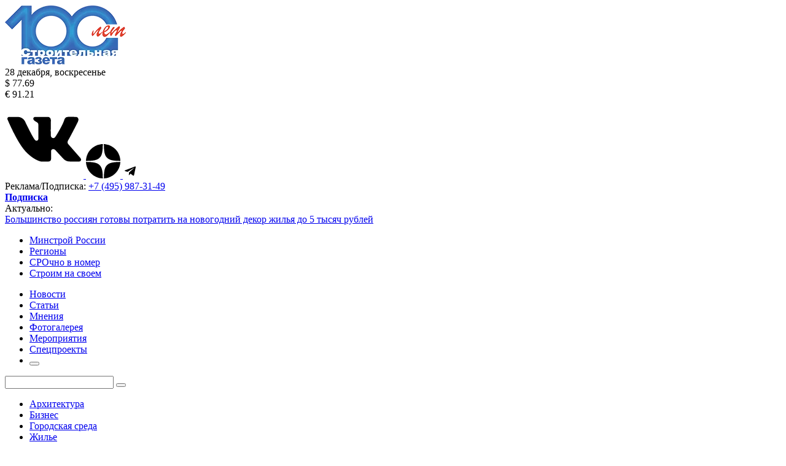

--- FILE ---
content_type: text/html; charset=UTF-8
request_url: https://stroygaz.ru/news/projection/eksperty-nazvali-samye-ekologichnye-rayony-moskvy/
body_size: 21099
content:
<!DOCTYPE html>
<html prefix="og: http://ogp.me/ns#" xmlns="http://www.w3.org/1999/xhtml" xml:lang="ru" lang="ru" class="  ">
	<head><link rel="canonical" href="https://stroygaz.ru/news/projection/eksperty-nazvali-samye-ekologichnye-rayony-moskvy/" />
		<title>Составлен экорейтинг районов Москвы - Строительная газета</title>

		<meta name="viewport" content="width=device-width, initial-scale=1.0"/>
		<meta name='yandex-verification' content='79f19849854f0dbc' />
		<!--script(src='https://maps.googleapis.com/maps/api/js?v=3.exp&signed_in=true')-->
		<meta http-equiv="Content-Type" content="text/html; charset=UTF-8" />
<meta name="robots" content="index, follow" />
<meta name="keywords" content="экология, EcoStandard group, экологический рейтинг Москвы, Сергей Сысоев" />
<meta name="description" content="Самыми благоприятными с точки зрения экологической обстановки признаны семь районов Москвы, все они расположены в ТиНАО. Об этом «Стройгазете» сообщили в компании EcoStandard group, эксперты которой составили экологический рейтинг районов Москвы за 2023 год." />
<script data-skip-moving="true">(function(w, d, n) {var cl = "bx-core";var ht = d.documentElement;var htc = ht ? ht.className : undefined;if (htc === undefined || htc.indexOf(cl) !== -1){return;}var ua = n.userAgent;if (/(iPad;)|(iPhone;)/i.test(ua)){cl += " bx-ios";}else if (/Windows/i.test(ua)){cl += ' bx-win';}else if (/Macintosh/i.test(ua)){cl += " bx-mac";}else if (/Linux/i.test(ua) && !/Android/i.test(ua)){cl += " bx-linux";}else if (/Android/i.test(ua)){cl += " bx-android";}cl += (/(ipad|iphone|android|mobile|touch)/i.test(ua) ? " bx-touch" : " bx-no-touch");cl += w.devicePixelRatio && w.devicePixelRatio >= 2? " bx-retina": " bx-no-retina";if (/AppleWebKit/.test(ua)){cl += " bx-chrome";}else if (/Opera/.test(ua)){cl += " bx-opera";}else if (/Firefox/.test(ua)){cl += " bx-firefox";}ht.className = htc ? htc + " " + cl : cl;})(window, document, navigator);</script>

<link href="/bitrix/js/ui/bootstrap4/css/bootstrap.min.css?1632851751146519"  rel="stylesheet" />
<link href="/bitrix/js/ui/design-tokens/dist/ui.design-tokens.min.css?174168876023463"  rel="stylesheet" />
<link href="/bitrix/js/socialservices/css/ss_admin.min.css?1632849960330"  rel="stylesheet" />
<link href="/bitrix/cache/css/s1/stroygaz/page_21d20e3a6ae8911a7af1ec43f3a31e86/page_21d20e3a6ae8911a7af1ec43f3a31e86_v1.css?1741689490515"  rel="stylesheet" />
<link href="/bitrix/cache/css/s1/stroygaz/template_9bb42f828f43644556df37c383e80d14/template_9bb42f828f43644556df37c383e80d14_v1.css?1758876777130075"  data-template-style="true" rel="stylesheet" />
<link href="/bitrix/panel/main/popup.min.css?167213357020774"  data-template-style="true"  rel="stylesheet" />




<link rel="shortcut icon" href="/favicon.ico" type="image/x-icon" />
<script data-skip-moving="true" src="/local/templates/stroygaz/js/speed.min.js?=1737356973"></script>
<link rel="preload" href="https://fonts.googleapis.com/css?family=Roboto:ital,wght@0,100;0,300;0,400;0,500;0,700;0,900;1,100;1,300;1,400;1,500;1,700;1,900&display=swap&display=swap" as="style" crossorigin>
<link rel="stylesheet" href="https://fonts.googleapis.com/css?family=Roboto:ital,wght@0,100;0,300;0,400;0,500;0,700;0,900;1,100;1,300;1,400;1,500;1,700;1,900&display=swap&display=swap" crossorigin>
<meta property="og:description" content="Самыми благоприятными с точки зрения экологической обстановки признаны семь районов Москвы, все они расположены в ТиНАО. Об этом «Стройгазете» сообщили в компании EcoStandard group, эксперты которой составили экологический рейтинг районов Москвы за 2023 год." />
<meta property="og:image" content="https://stroygaz.ru:443/upload/dev2fun.imagecompress/webp/iblock/08a/jg07g920uccbhktrc3ldfujk5ut9mxug.webp" />
<link rel="image_src" href="https://stroygaz.ru:443/upload/dev2fun.imagecompress/webp/iblock/08a/jg07g920uccbhktrc3ldfujk5ut9mxug.webp"  />
<meta property="og:title" content="Составлен экорейтинг районов Москвы - Строительная газета" />
<meta property="og:type" content="website" />
<meta property="og:url" content="https://stroygaz.ru:443/news/projection/eksperty-nazvali-samye-ekologichnye-rayony-moskvy/" />

			</head>
	
	<body >
		                                		<!--[if lte IE 8]>
		<div class="browser-error">
			<span>Сайт stroygaz.ru не поддерживает Internet Explorer версии 8 и ниже.</span><br>
			Установите современный браузер <a href="http://www.firefox.com">Firefox</a>, <a href="http://www.google.com/chrome/">Chrome</a>, <a href="http://www.opera.com">Opera</a> или <a href="http://www.microsoft.com/windows/internet-explorer/">Internet Explorer</a>.
		</div>
		<![endif]-->
		<div class="wrapper">
			<!--.rect_1024-->
			<div class="container-xl">
				<div class="header">


					<div class="adds_banner main_banner">
											</div>
					<header class="content_container right_col_mod mb_30 header_mod">
						<div class="column center_column"><a href="#" class="gl_link mob_menu menuBtn"></a>
							<div class="clearfix">
								<div class="logo_holder">
                                                                        <a  href="/"  class="logo">
                                        <img src="/upload/uf/e61/oekrgwiovsiba5ajvv6147lsauedss2g.webp" data-src="/upload/uf/e61/oekrgwiovsiba5ajvv6147lsauedss2g.webp" alt="Строительная газета" title="Строительная газета"/>
                                    </a>
                                </div>
								<div class="fr calendar_info">
									<div class="menu_item text_right ">
										<div class="mb ml_10 exchange_date">28 декабря, воскресенье</div>
<div class="ex_block">
    <div class="mb ml_10"><span>$ 77.69</span><span
            class="ex_ ex_icon"></span></div>
    <div class="mb ml_10"><span>&euro; 91.21</span><span
            class="ex_ ex_icon"></span>
    </div>
</div>
									</div>

									<div class="menu_item text_right  share_holder">
    <div class="soc d-flex justify-content-end align-items-center">
        

                            <a href="https://vk.com/stroygaz" target="_blank">
                    <i class="svg inline  svg-inline-vk" aria-hidden="true" title="Вконтакте"><?xml version="1.0" ?><svg height="128"  version="1.1" viewBox="0 0 33.866666 33.866668" width="128" xmlns="http://www.w3.org/2000/svg" xmlns:cc="http://creativecommons.org/ns#" xmlns:dc="http://purl.org/dc/elements/1.1/" xmlns:inkscape="http://www.inkscape.org/namespaces/inkscape" xmlns:rdf="http://www.w3.org/1999/02/22-rdf-syntax-ns#" xmlns:sodipodi="http://sodipodi.sourceforge.net/DTD/sodipodi-0.dtd" xmlns:svg="http://www.w3.org/2000/svg" xmlns:xlink="http://www.w3.org/1999/xlink"><defs id="defs2"><linearGradient id="linearGradient2202"><stop id="stop2198" offset="0" style="stop-color:#f6f600;stop-opacity:1;"/><stop id="stop2200" offset="1" style="stop-color:#f69134;stop-opacity:1"/></linearGradient><linearGradient gradientTransform="matrix(0.39352029,0,0,0.39352035,-185.27183,93.82285)" gradientUnits="userSpaceOnUse" id="linearGradient3363" x1="12.262755" x2="12.262755" xlink:href="#linearGradient2202" y1="9.0164375" y2="14.680936"/><clipPath clipPathUnits="userSpaceOnUse" id="clipPath3457"><rect height="58.93293" id="rect3459" rx="2.6458333" ry="2.6458333" style="fill:#1a1a1a;stroke-width:0.264583;stroke-linecap:square;stroke-dasharray:0.264583, 1.05833;paint-order:fill markers stroke" width="61.739258" x="-262.11121" y="114.49826"/></clipPath><clipPath clipPathUnits="userSpaceOnUse" id="clipPath3791"><ellipse cx="-93.170158" cy="29.747097" id="ellipse3793" rx="45.275459" ry="42.469128" style="fill:#f979e8;fill-opacity:1;stroke:#000080;stroke-width:2.64583;stroke-linecap:round;stroke-linejoin:round;stroke-miterlimit:4;stroke-dasharray:none;stroke-dashoffset:0;paint-order:fill markers stroke"/></clipPath><clipPath clipPathUnits="userSpaceOnUse" id="clipPath71886"><rect height="171.67012" id="rect71888" rx="2.3812499" ry="2.3812499" style="fill:none;stroke:#1e9a4a;stroke-width:0.264583;stroke-linecap:round;stroke-linejoin:round;stroke-miterlimit:4;stroke-dasharray:0.264583, 1.05833;stroke-dashoffset:0;stroke-opacity:1;paint-order:fill markers stroke" width="182.57619" x="-482.60001" y="-9.5249996"/></clipPath><clipPath clipPathUnits="userSpaceOnUse" id="clipPath71892"><rect height="131.23334" id="rect71894" rx="2.3812499" ry="2.3812499" style="fill:none;stroke:#1e9a4a;stroke-width:0.264583;stroke-linecap:round;stroke-linejoin:round;stroke-miterlimit:4;stroke-dasharray:0.264583, 1.05833;stroke-dashoffset:0;stroke-opacity:1;paint-order:fill markers stroke" width="184.14999" x="-225.425" y="-33.866665"/></clipPath><clipPath clipPathUnits="userSpaceOnUse" id="clipPath73580"><rect height="93.170158" id="rect73582" rx="2.3812499" ry="2.3812499" style="fill:none;stroke:#007cdc;stroke-width:0.264999;stroke-linecap:square;stroke-dasharray:0.264999, 1.06;paint-order:fill markers stroke" width="142.18739" x="-186.71449" y="28.063299"/></clipPath></defs><g id="layer1"><path d="m 27.497664,7.3000558 c -0.86566,0 -1.594217,0.1742093 -1.950494,1.410702 -0.475037,1.6486572 -2.545461,5.2743062 -3.719085,7.0906222 -0.835447,1.292957 -1.942804,0.393466 -2.0093,-0.160674 -0.16766,-1.397167 0,-6.7343448 0,-6.7343448 0,-1.0511046 -0.650541,-1.5927703 -1.369224,-1.5927703 h -5.369599 c -0.879848,0 -1.322489,1.0689312 -0.06069,1.8494998 1.094172,0.676869 1.388435,0.7179473 1.388435,1.6713603 v 6.036514 c 0,0.515999 -0.777587,1.095598 -1.42511,0.433121 -0.968894,-0.991267 -4.3032765,-8.006518 -4.3032765,-8.006518 0,0 -0.8799312,-1.9839771 -3.2265815,-1.9839771 H 1.777756 c -0.406285,0 -0.95474787,0.5270552 -0.6186834,1.1823525 0,0 3.9993892,9.6596626 7.6599661,13.6276166 3.6605773,3.967954 6.7064013,4.442992 6.7064013,4.442992 h 3.231499 c 0,0 1.131705,0.02794 1.131705,-1.131706 V 22.12356 c -0.04935,-0.789774 1.014274,-1.386964 1.939441,-0.383347 l 3.409527,3.698563 c 0.841878,0.883963 1.820108,1.127776 2.760275,1.127776 h 4.041385 c 0.622323,0 1.242213,-0.796777 0.234463,-1.804529 l -4.901,-5.600457 c 0,0 -0.782414,-0.698583 -0.111774,-1.76043 0.670639,-1.061847 4.05841,-7.6564744 4.22607,-8.103568 0.451826,-0.9488064 0.138655,-1.9839771 -0.985439,-1.9839771 0,0 -2.860266,-0.013536 -3.003928,-0.013535 z"  style="fill:#000000;fill-opacity:1;stroke:none;stroke-width:0.223898;stroke-linecap:square;stroke-dasharray:0.223898, 0.89559500000000003;paint-order:fill markers stroke"/></g></svg></i>                </a>
        

                            <a href="https://zen.yandex.ru/id/6193c6830ab4a43920ce542a" target="_blank">
                    <i class="svg inline  svg-inline-zen" aria-hidden="true" title="Яндекс Дзен"><svg width="56" height="56" viewBox="0 0 56 56" fill="none" xmlns="http://www.w3.org/2000/svg"><path d="M0 28C0 12.536 12.536 0 28 0C43.464 0 56 12.536 56 28C56 43.464 43.464 56 28 56C12.536 56 0 43.464 0 28Z" fill="black"/><path fill-rule="evenodd" clip-rule="evenodd" d="M27.4334 0C27.3011 11.5194 26.5478 17.9662 22.257 22.257C17.9662 26.5478 11.5194 27.3011 0 27.4334V29.1051C11.5194 29.2373 17.9662 29.9906 22.257 34.2814C26.4805 38.5049 27.2766 44.8173 27.4267 56H29.1118C29.2618 44.8173 30.0579 38.5049 34.2814 34.2814C38.5049 30.0579 44.8173 29.2618 56 29.1118V27.4266C44.8173 27.2766 38.5049 26.4805 34.2814 22.257C29.9906 17.9662 29.2373 11.5194 29.1051 0H27.4334Z" fill="white"/></svg>
</i>                </a>
        

                            <a href="https://t.me/stroygazeta" target="_blank">
 					<i class="svg inline  svg-inline-telegram" aria-hidden="true" title="Телеграм"><?xml version="1.0" encoding="UTF-8"?><!DOCTYPE svg PUBLIC "-//W3C//DTD SVG 1.1//EN" "http://www.w3.org/Graphics/SVG/1.1/DTD/svg11.dtd"><svg xmlns="http://www.w3.org/2000/svg" xmlns:xlink="http://www.w3.org/1999/xlink" version="1.1"  width="24" height="24" viewBox="0 0 24 24"><path d="M9.78,18.65L10.06,14.42L17.74,7.5C18.08,7.19 17.67,7.04 17.22,7.31L7.74,13.3L3.64,12C2.76,11.75 2.75,11.14 3.84,10.7L19.81,4.54C20.54,4.21 21.24,4.72 20.96,5.84L18.24,18.65C18.05,19.56 17.5,19.78 16.74,19.36L12.6,16.3L10.61,18.23C10.38,18.46 10.19,18.65 9.78,18.65Z" /></svg></i>                </a>
        
    </div>
                                    </div>
																		<div class="menu_item text_right  dt_only">
										Реклама/Подписка:
										<a class="phone" href="tel:+7(495)987-31-49">+7 (495) 987-31-49</a>
									</div>
									<div class="menu_item text_right  dt_hidden last_mod mob_subscribe_block"><a
											href="#"
											class="gl_link subscribe_link subscribeBtn"><b>Подписка</b></a>
									</div>
								</div>
							</div>
							                            <div class="actual_block dt_only cb d-flex">
 	<span class="actual_label">Актуально:</span>
					<div class="gl_link  color_blue js-line"  id="bx_651765591_141265">
												<a href="/news/dwelling/bolshinstvo-rossiyan-gotovy-potratit-na-novogodniy-dekor-zhilya-do-5-tysyach-rubley/">Большинство россиян готовы потратить на новогодний декор жилья до 5 тысяч рублей</a>
		</div>
					<div class="gl_link  color_blue js-line" style="display: none;" id="bx_651765591_141264">
												<a href="/news/infrastructure/v-peterburge-otkryto-dve-stantsii-novoy-linii-metropolitena/">В Петербурге открыто две станции новой линии метрополитена</a>
		</div>
					<div class="gl_link  color_blue js-line" style="display: none;" id="bx_651765591_141262">
												<a href="/news/infrastructure/pravitelstvo-profinansiruet-sozdanie-universitetskikh-kampusov-v-ryade-regionov/">Правительство профинансирует создание университетских кампусов в ряде регионов</a>
		</div>
					<div class="gl_link  color_blue js-line" style="display: none;" id="bx_651765591_141260">
												<a href="/news/commercial/rynok-skladskoy-nedvizhimosti-stolknulsya-s-rekordnym-obemom-stroitelstva/">Рынок складской недвижимости столкнулся с рекордным объемом строительства</a>
		</div>
					<div class="gl_link  color_blue js-line" style="display: none;" id="bx_651765591_141256">
												<a href="/news/infrastructure/moskva-obnovila-bolee-1-8-tysyach-kilometrov-gazoprovodov-za-15-let/">Москва обновила более 1,8 тысяч километров газопроводов за 15 лет</a>
		</div>
					<div class="gl_link  color_blue js-line" style="display: none;" id="bx_651765591_141255">
												<a href="/news/biznes/rossiyskiy-developer-sokhranil-dokhod-na-proshlogodnem-urovne/">Российский девелопер сохранил доход на прошлогоднем уровне</a>
		</div>
					<div class="gl_link  color_blue js-line" style="display: none;" id="bx_651765591_141254">
												<a href="/news/projection/v-rossii-sozdali-ploshchadki-dlya-novogodnikh-meropriyatiy-/">В России создали площадки для новогодних мероприятий </a>
		</div>
					<div class="gl_link  color_blue js-line" style="display: none;" id="bx_651765591_141251">
												<a href="/news/dwelling/rossiyane-stali-zaranee-zabotitsya-ob-uteplenii-zhilya/">Россияне стали заранее заботиться об утеплении жилья</a>
		</div>
	</div>
						</div>
<div class="column aside_right">
	<ul class="top_menu">
					<li class="menu_item "><a
					href="/minstroy/" class="gl_link">Минстрой России</a></li>
					<li class="menu_item "><a
					href="/regions/" class="gl_link">Регионы</a></li>
					<li class="menu_item "><a
					href="/SROchno-v-nomer/" class="gl_link">СРОчно в номер</a></li>
					<li class="menu_item "><a
					href="/publication/stroim-na-svoem/" class="gl_link">Строим на своем</a></li>
			</ul>
</div>
					</header>
					<div class="content_container mb_33 main_menu_holder subscribe_mod">
	<nav class="column center_column">
		<ul class="main_menu">
						<li class="main_m_item item drop_d_mod active">
				<a href="/news/" class="gl_link"><span class="mb">Новости</span></a>
			</li>
						<li class="main_m_item item drop_d_mod ">
				<a href="/publication/" class="gl_link"><span class="mb">Статьи</span></a>
			</li>
						<li class="main_m_item item drop_d_mod ">
				<a href="/expert/" class="gl_link"><span class="mb">Мнения</span></a>
			</li>
						<li class="main_m_item item drop_d_mod ">
				<a href="/photo/" class="gl_link"><span class="mb">Фотогалерея</span></a>
			</li>
						<li class="main_m_item item drop_d_mod ">
				<a href="/calendar/" class="gl_link"><span class="mb">Мероприятия</span></a>
			</li>
						<li class="main_m_item item drop_d_mod ">
				<a href="/publication/longrid/" class="gl_link"><span class="mb">Спецпроекты</span></a>
			</li>
						<li class="main_m_item drop_d_mod search">
				<div class="search_block">
					<form action="/search/">
						<div class="input_wrapper">
							<input  name="q"
									class="input_v1 gl_input js-search_input"
									style="width: 0px; display: none;"
									placeholder="Поиск по сайту"
							/>
						</div>
						<button class="search_btn js-search_btn"></button>
					</form>
				</div>
			</li>
		</ul>
	</nav>
	<div class="column aside_right mob_only">
		<div class="search_block">
			<form action="/search/">
				<input class="input_v1 gl_input">
				<button class="search_btn"></button>
			</form>
		</div>
	</div>
	<div style="clear: both;"></div>
					</div>
				</div>

				                <main class="content_container row">
                    <aside class="col-lg-3 col-sm-6 sidebar-left order-lg-0 order-2">

                        <div class="menu_block">
                            <div class="slide-block">
	<ul class="top_menu nav_mod mb_30 mob_hidden">
		
			<li class="menu_item ">
				<a href="/news/architecture/" class="gl_link">Архитектура</a>
			</li>
			<li class="menu_item ">
				<a href="/news/biznes/" class="gl_link">Бизнес</a>
			</li>
			<li class="menu_item active">
				<a href="/news/projection/" class="gl_link">Городская среда</a>
			</li>
			<li class="menu_item ">
				<a href="/news/dwelling/" class="gl_link">Жилье</a>
			</li>
			<li class="menu_item ">
				<a href="/news/zkh/" class="gl_link">ЖКХ</a>
			</li>
			<li class="menu_item ">
				<a href="/news/infrastructure/" class="gl_link">Инфраструктура</a>
			</li>
			<li class="menu_item ">
				<a href="/news/hypothec/" class="gl_link">Ипотека</a>
			</li>
			<li class="menu_item ">
				<a href="/news/kadry/" class="gl_link">Кадры</a>
			</li>
			<li class="menu_item ">
				<a href="/news/commercial/" class="gl_link">Коммерческая недвижимость</a>
			</li>
			<li class="menu_item ">
				<a href="/news/materials/" class="gl_link">Материалы / Техника</a>
			</li>
			<li class="menu_item ">
				<a href="/news/info-partners-news/" class="gl_link">Новости инфопартнеров</a>
			</li>
			<li class="menu_item ">
				<a href="/news/official/" class="gl_link">Официально</a>
			</li>
			<li class="menu_item ">
				<a href="/news/regulation/" class="gl_link">Регулирование</a>
			</li>
			<li class="menu_item ">
				<a href="/news/samoe-samoe/" class="gl_link">Самое-самое</a>
			</li>
			<li class="menu_item ">
				<a href="/news/srochno-v-nomer/" class="gl_link">СРОчно в номер</a>
			</li>
			<li class="menu_item ">
				<a href="/news/construction/" class="gl_link">Строительство</a>
			</li>
			<li class="menu_item ">
				<a href="/news/technologies/" class="gl_link">Технологии</a>
			</li>
	</ul>
                                                            </div>
                        </div>

                        <div class="news_block">
                            <div class="slide-block">
                                
                                <div class="slide-block__body">
                                    <div class="publication-anonsy-list mb-3">
					<article class="news_item" id="bx_1373509569_141265">
            
				<div class="news_date">
					
						<a class="gl_link  " href="/news/dwelling/">Жилье</a>
											<time  class="article_date">27.12.2025 17:37</time>



				</div>

															<h3 class="news-item-title"><a href="/news/dwelling/bolshinstvo-rossiyan-gotovy-potratit-na-novogodniy-dekor-zhilya-do-5-tysyach-rubley/" class="gl_link ">Большинство россиян готовы потратить на новогодний декор жилья до 5 тысяч рублей</a></h3>
              
				<div style="clear: both;"></div>

		</article>
					<article class="news_item" id="bx_1373509569_141264">
            
				<div class="news_date">
					
						<a class="gl_link  " href="/news/infrastructure/">Инфраструктура</a>
											<time  class="article_date">26.12.2025 20:18</time>



				</div>

															<h3 class="news-item-title"><a href="/news/infrastructure/v-peterburge-otkryto-dve-stantsii-novoy-linii-metropolitena/" class="gl_link ">В Петербурге открыто две станции новой линии метрополитена</a></h3>
              
				<div style="clear: both;"></div>

		</article>
					<article class="news_item" id="bx_1373509569_141262">
            
				<div class="news_date">
					
						<a class="gl_link  " href="/news/infrastructure/">Инфраструктура</a>
											<time  class="article_date">26.12.2025 17:03</time>



				</div>

															<h3 class="news-item-title"><a href="/news/infrastructure/pravitelstvo-profinansiruet-sozdanie-universitetskikh-kampusov-v-ryade-regionov/" class="gl_link ">Правительство профинансирует создание университетских кампусов в ряде регионов</a></h3>
              
				<div style="clear: both;"></div>

		</article>
					<article class="news_item" id="bx_1373509569_141263">
            
				<div class="news_date">
					
						<a class="gl_link  " href="/news/dwelling/">Жилье</a>
											<time  class="article_date">26.12.2025 15:59</time>



				</div>

															<h3 class="news-item-title"><a href="/news/dwelling/odnushki-i-dvushki-stali-samymi-populyarnymi-kvartirami-v-stolichnom-zhilom-rayone/" class="gl_link ">«Однушки» и «двушки» стали самыми популярными квартирами в столичном жилом районе</a></h3>
              
				<div style="clear: both;"></div>

		</article>
					<article class="news_item" id="bx_1373509569_141260">
            
				<div class="news_date">
					
						<a class="gl_link  " href="/news/commercial/">Коммерческая недвижимость</a>
											<time  class="article_date">26.12.2025 14:43</time>



				</div>

															<h3 class="news-item-title"><a href="/news/commercial/rynok-skladskoy-nedvizhimosti-stolknulsya-s-rekordnym-obemom-stroitelstva/" class="gl_link ">Рынок складской недвижимости столкнулся с рекордным объемом строительства</a></h3>
              
				<div style="clear: both;"></div>

		</article>
					<article class="news_item" id="bx_1373509569_141256">
            
				<div class="news_date">
					
						<a class="gl_link  " href="/news/infrastructure/">Инфраструктура</a>
											<time  class="article_date">26.12.2025 13:14</time>



				</div>

															<h3 class="news-item-title"><a href="/news/infrastructure/moskva-obnovila-bolee-1-8-tysyach-kilometrov-gazoprovodov-za-15-let/" class="gl_link ">Москва обновила более 1,8 тысяч километров газопроводов за 15 лет</a></h3>
              
				<div style="clear: both;"></div>

		</article>
					<article class="news_item" id="bx_1373509569_141255">
            
				<div class="news_date">
					
						<a class="gl_link  " href="/news/biznes/">Бизнес</a>
											<time  class="article_date">26.12.2025 12:02</time>



				</div>

															<h3 class="news-item-title"><a href="/news/biznes/rossiyskiy-developer-sokhranil-dokhod-na-proshlogodnem-urovne/" class="gl_link ">Российский девелопер сохранил доход на прошлогоднем уровне</a></h3>
              
				<div style="clear: both;"></div>

		</article>
					<article class="news_item" id="bx_1373509569_141254">
            
				<div class="news_date">
					
						<a class="gl_link  " href="/news/projection/">Городская среда</a>
											<time  class="article_date">26.12.2025 11:26</time>



				</div>

															<h3 class="news-item-title"><a href="/news/projection/v-rossii-sozdali-ploshchadki-dlya-novogodnikh-meropriyatiy-/" class="gl_link ">В России создали площадки для новогодних мероприятий </a></h3>
              
				<div style="clear: both;"></div>

		</article>

	<div class="text_right ">
		<a href="/news/" class="gl_link color_blue more_link"><span>Все новости</span></a>
	</div>
	</div>
                                </div>
                            </div>
                        </div>
                        <div class="banner_content_bottom_container adds_banner  mb_30 ">

                                                        

							                            
						</div>

                        <div id="comp_3cfb47770ef7bbfc58beaea6151c798b"><!--'start_frame_cache_vote705'-->
<div id="voting_current_1876_form"><div class="aside_box dashed_mod mb_30 dt_only voting-form-box">
<form action="/news/projection/eksperty-nazvali-samye-ekologichnye-rayony-moskvy/" method="post" class="vote-form"><input type="hidden" name="bxajaxid" id="bxajaxid_3cfb47770ef7bbfc58beaea6151c798b_8BACKi" value="3cfb47770ef7bbfc58beaea6151c798b" /><input type="hidden" name="AJAX_CALL" value="Y" />        <input type="hidden" name="vote" value="Y">
        <input type="hidden" name="PUBLIC_VOTE_ID" value="79">
        <input type="hidden" name="VOTE_ID" value="79">
        <input type="hidden" name="sessid" id="sessid" value="d8643e45959c5505333e207253d38549" />
        <ol class="vote-items-list vote-question-list">
                            <li class="vote-item-vote vote-item-vote-first vote-item-vote-last vote-item-vote-odd ">
                    <div class="aside_b_caption color_blue text_center mb_25">Опрос СГ</div>
                    <div class="vote-item-header mb-4">
                                                <div class="vote-item-title vote-item-question"><p>
	 Как решение Верховного Суда по «делу Долиной» отразится на сделках со «вторичкой»?
</p></div>
                        <div class="vote-clear-float"></div>
                    </div>
                    <ol class="vote-items-list vote-answers-list">
                                                    <li class="vote-item-vote mb-3 vote-item-vote-first vote-item-vote-odd ">
                                                                                                        <span class="vote-answer-item vote-answer-item-radio d-flex align-items-start">
						<input type="radio"  name="vote_radio_78" id="vote_radio_78_455" value="455"  />
							<label for="vote_radio_78_455">Покупатели будут легче выходить на сделку</label>
						</span>
                                                                    </li>
                                                    <li class="vote-item-vote mb-3 vote-item-vote-even ">
                                                                                                        <span class="vote-answer-item vote-answer-item-radio d-flex align-items-start">
						<input type="radio"  name="vote_radio_78" id="vote_radio_78_456" value="456"  />
							<label for="vote_radio_78_456">Мошеннических схем станет только больше</label>
						</span>
                                                                    </li>
                                                    <li class="vote-item-vote mb-3 vote-item-vote-odd ">
                                                                                                        <span class="vote-answer-item vote-answer-item-radio d-flex align-items-start">
						<input type="radio"  name="vote_radio_78" id="vote_radio_78_457" value="457"  />
							<label for="vote_radio_78_457">Покупатели будут тщательнее проверять продавцов</label>
						</span>
                                                                    </li>
                                                    <li class="vote-item-vote mb-3 vote-item-vote-even ">
                                                                                                        <span class="vote-answer-item vote-answer-item-radio d-flex align-items-start">
						<input type="radio"  name="vote_radio_78" id="vote_radio_78_458" value="458"  />
							<label for="vote_radio_78_458">«Страх сделки» у покупателей не исчезнет</label>
						</span>
                                                                    </li>
                                                    <li class="vote-item-vote mb-3 vote-item-vote-last vote-item-vote-odd ">
                                                                                                        <span class="vote-answer-item vote-answer-item-radio d-flex align-items-start">
						<input type="radio"  name="vote_radio_78" id="vote_radio_78_459" value="459"  />
							<label for="vote_radio_78_459">Никаких изменений не произойдет</label>
						</span>
                                                                    </li>
                                            </ol>
                </li>
                    </ol>
        
        <div class="vote-form-box-buttons vote-vote-footer d-flex justify-content-center align-items-center">
            <span class="vote-form-box-button vote-form-box-button-first"><input type="submit" name="vote" value="Голосовать" /></span>
                        <span class="vote-form-box-button vote-form-box-button-last">
                <a href="/news/projection/eksperty-nazvali-samye-ekologichnye-rayony-moskvy/?VOTE_ID=79&amp;view_result=Y" onclick="BX.ajax.insertToNode('/news/projection/eksperty-nazvali-samye-ekologichnye-rayony-moskvy/?VOTE_ID=79&amp;view_result=Y&amp;bxajaxid=3cfb47770ef7bbfc58beaea6151c798b', 'comp_3cfb47770ef7bbfc58beaea6151c798b'); return false;"  name="show_result" >Результат</a>
            </span>
        </div>
        <div class="vote-form-box-archive">
            <a href="/voting-archive/" rel="nofollow">Архив опросов</a>
        </div>
    </form>
</div>
</div><!--'end_frame_cache_vote705'--></div>                        <span class="adds_banner  mb_30 ">
													</span>
                        <span class="adds_banner  mb_30 ">
													</span>
                        <span class="adds_banner mb_30 mob_only">
													</span>
                                                
    <div class="banner_content-list">
		<div class="banner_content-list-block">
															<div class="banner_content-item" id="bx_565502798_140990">
													<a href="https://cre-awards.ru/?erid=2SDnjdDUWx7" class="banner_content-item-click-140990 viewed" target="_blank">
																								<img src="/upload/dev2fun.imagecompress/webp/iblock/d47/dxwltsb23dq6qq14mis4wqftiv6n84hc.webp"
									alt="CRE 2026, ООО «ХЕА КОММУНИКЕЙШН», ИНН 7726431962, erid 2SDnjdDUWx7"
									title="CRE 2026, ООО «ХЕА КОММУНИКЕЙШН», ИНН 7726431962, erid 2SDnjdDUWx7"/>
															</a>
				</div>
            
									</div>
        <div class="banner_content-list-reg">Реклама</div>
    </div>


                    </aside>
                    <div class="container col-lg-6 order-lg-1 order-0">
                                                    <link href="/bitrix/css/main/font-awesome.css?163284796528777" rel="stylesheet" />
<div class="bx-breadcrumb mb-3" itemscope itemtype="http://schema.org/BreadcrumbList">
			<div class="bx-breadcrumb-item" id="bx_breadcrumb_0" itemprop="itemListElement" itemscope itemtype="http://schema.org/ListItem">
				<a class="bx-breadcrumb-item-link" href="/" title="Главная" itemprop="item">
					<span class="bx-breadcrumb-item-text" itemprop="name">Главная</span>
				</a>
				<meta itemprop="position" content="1" />
			</div><i class="bx-breadcrumb-item-angle fa fa-angle-right"></i>
			<div class="bx-breadcrumb-item" id="bx_breadcrumb_1" itemprop="itemListElement" itemscope itemtype="http://schema.org/ListItem">
				<a class="bx-breadcrumb-item-link" href="/news/" title="Новости" itemprop="item">
					<span class="bx-breadcrumb-item-text" itemprop="name">Новости</span>
				</a>
				<meta itemprop="position" content="2" />
			</div><i class="bx-breadcrumb-item-angle fa fa-angle-right"></i>
			<div class="bx-breadcrumb-item" id="bx_breadcrumb_2" itemprop="itemListElement" itemscope itemtype="http://schema.org/ListItem">
				<a class="bx-breadcrumb-item-link" href="/news/projection/" title="Городская среда" itemprop="item">
					<span class="bx-breadcrumb-item-text" itemprop="name">Городская среда</span>
				</a>
				<meta itemprop="position" content="3" />
			</div><i class="bx-breadcrumb-item-angle fa fa-angle-right"></i>
			<div class="bx-breadcrumb-item">
				<span class="bx-breadcrumb-item-text">Составлен экорейтинг районов Москвы</span>
			</div></div>
                                                            <!--title_content-->
                                <h1 class="page_title mb_10">Составлен экорейтинг районов Москвы</h1>
                                <!--end-title_content-->



<article class="article_v1 news-detail mb_25">
    <header class="news-detail-header">
                    <div class="article_caption no_border mb_5">
				<time class="news-date-time"  class="article_date">11 декабря 2023 14:02</time>
            </div>
                    </header>

	        <picture class="img_w mb_5">
            <img data-src="/upload/dev2fun.imagecompress/webp/iblock/08a/jg07g920uccbhktrc3ldfujk5ut9mxug.webp" src="/upload/dev2fun.imagecompress/webp/iblock/08a/jg07g920uccbhktrc3ldfujk5ut9mxug.webp" alt="Составлен экорейтинг районов Москвы" title="Составлен экорейтинг районов Москвы"  width="822"
            height="720"/>
                    </picture>
    
	        <div class="news-detail-text"><b>Самыми благоприятными с точки зрения экологической обстановки признаны семь районов Москвы, все они расположены в ТиНАО. Об этом «Стройгазете» сообщили в компании EcoStandard group, эксперты которой составили экологический рейтинг районов Москвы за 2023 год.</b><br>
 <br>
 Согласно результатам исследования, наилучшая экологическая обстановка зафиксирована в поселках Вороновское; Киевский; Кленовское; Роговское; Новофедоровское; Первомайское; Михайлово-Ярцевское. Наименее экологичными районами стали Бутырский (СВАО); Западное Дегунино (САО); Капотня (ЮВАО); Нижегородский (ЮВАО); Соколиная Гора (ВАО).<br>
 <br>
 «Экорейтинг позволит горожанам узнать об экологической ситуации в своем районе и будет особенно полезен при выборе места проживания - покупки недвижимости или длительной аренды», - указал руководитель отдела экологической экспертизы EcoStandard group Сергей Сысоев. <br>
 <br>
 Он отметил, что впервые рейтинг был представлен в июле 2020 года. С тех пор ряд показателей претерпел существенные изменения и возникла необходимость актуализации.&nbsp;«Наши специалисты обновили данные по численности населения, площади «зеленых» зон и НВОС в каждом районе. Воздействие промышленных объектов теперь определяется с учетом их категории и площадью СЗЗ. Обновленная методика принимает во внимание и расположение вышек сотовой связи, ретрансляторов и ЛЭП. Касаемо автотранспорта – основного источника загрязнения в мегаполисах – оценена не только загруженность автотрассы, но и количество полос, расположение и протяженность дорог в черте района», - указал Сергей Сысоев. <br>
 <br>
 Мы ввели дополнительный балл за наличие условий, способствующих ведению здорового образа жизни. Спортивные площадки, велосипедные парковки, водоемы – все эти факторы не могут радикально изменить экологическую обстановку, однако способствуют повышению экологичности района.<br>
 <br>
 «В целом надо отметить, что в Москве проводится много мер для улучшения экологической обстановки – это и работа с транспортным сектором (например, перевод общественного транспорта на электробусы), и проведение мероприятий по снижению выбросов на предприятиях, и озеленение территорий», – отметила Катерина Веселова, управляющий партнер, куратор отдела экологической экспертизы EcoStandard group.<br>
 <br>
 На основе полученных данных создана интерактивная карта, с помощью которой пользователь может получить все подробности экопараметров района.<br>
 <br>
 Ранее «Стройгазета» <a target="_blank" href="https://stroygaz.ru/publication/projection/vo-glave-ugla-gorozhanin-iz-chego-formiruetsya-karkas-cheloveko-orientirovannogo-megapolisa/">рассказала</a> из чего формируется каркас человеко-ориентированного мегаполиса.</div>

    <div class="article_info mb_50 mt-3">
        			<div class="fl ">
                                    Авторы: <a href="/author/sg-onlayn/">СГ-Онлайн </a><br>
                            </div>
        <div class="fr tar">
			<a href="javascript:window.print();" class="gl_link color_blue  printer_icon" ref="nofollow">Версия для печати</a>
            <br/>
            <a href="/news/projection/">Назад к списку</a>
        </div>
    </div>
			<div class="tag_block mb_30 ">
			<div class="fl">Теги:</div>
			<div class="tags_list">
				<a class="gl_link" href="/search/?tags=экология">экология</a>, <a class="gl_link" href="/search/?tags=EcoStandard+group">EcoStandard group</a>, <a class="gl_link" href="/search/?tags=экологический+рейтинг+Москвы">экологический рейтинг Москвы</a>, <a class="gl_link" href="/search/?tags=Сергей+Сысоев">Сергей Сысоев</a>			</div>
		</div>
		<div style="clear:both"></div>
</article>

<script type="application/ld+json">{"@context":"https:\/\/schema.org\/","@type":"Article","mainEntityOfPage":{"@type":"WebPage","@id":"\/news\/projection\/eksperty-nazvali-samye-ekologichnye-rayony-moskvy\/"},"headline":"Составлен экорейтинг районов Москвы","description":"<b>Самыми благоприятными с точки зрения экологической обстановки признаны семь районов Москвы, все они расположены в ТиНАО. Об этом «Стройгазете» сообщили в компании EcoStandard group, эксперты которой составили...<\/b>","image":{"@type":"ImageObject","url":"\/upload\/iblock\/08a\/jg07g920uccbhktrc3ldfujk5ut9mxug.jpg","height":"700","width":"800","description":""},"datePublished":"11 декабря 2023 14:02","publisher":{"@type":"Organization","name":"Строительная газета","logo":{"@type":"ImageObject","url":"https:\/\/stroygaz.ru:443\/local\/templates\/stroygaz\/i\/logo.png"}},"author":{"@type":"Organization","name":"Строительная газета"}}
</script>
			
			<div class="share">
			<b>Поделиться с друзьями:</b>
<div class="ya-share2 yashare-auto-init hover-block__item-wrapper" data-services="vkontakte,odnoklassniki,moimir,viber,whatsapp,skype,telegram"></div>
		</div>
		
<div class="social_cetera_mobile_detail"></div>
																								
						                 	</div>
					<aside class="col-lg-3 col-sm-6 sidebar-right order-lg-2 order-2">


                        <div class="news-list">
					<div class="aside_box dashed_mod mb_30 " id="bx_2970353375_128287">
			<div class="aside_b_caption color_blue text_center mb_5">
				<a href="/expert/faq/" class="gl_link">Вопрос-ответ</a>
			</div>
                            <div class="text_center mb_10">
                    <a href="/expert/faq/olga-taskanova/128288/" class="expert_question">В чем принципиальное отличие систем управления в ТСН и в УК? </a>
                </div>
            			<div class="expert_block">
				
					<div class="text_center mb_40">
													<a href="/expert/faq/olga-taskanova/" class="expert_photo">
								<span class="expert_photo" 	data-src="/upload/dev2fun.imagecompress/webp/resize_cache/iblock/633/130_130_0/cb94ds5jtqgotemb81ita34pfc11bq1b.webp" style="background-image: url('/upload/dev2fun.imagecompress/webp/resize_cache/iblock/633/130_130_0/cb94ds5jtqgotemb81ita34pfc11bq1b.webp')" 	alt="Ольга Тасканова"
								title="Ольга Тасканова">
																</a>
											</div>
							</div>

												<div class="expert_name mb_10"><a href="/expert/faq/olga-taskanova/">Ольга Тасканова</a></div>
														<div class="expert_post ">генеральный директор, «Управляющая компания Стар Групп»</div>
										<div style="clear:both"></div>
		</div>
		</div>
						                        

						<span class="adds_banner mb_30">
													</span>
						<a href="/subscr/" class="adds_banner mb_30 subscribeBtn">
 <img src="/upload/dev2fun.imagecompress/webp/local/templates/main/i/podpiska.webp">
</a>
						<span class="adds_banner mb_35">
													</span>

						<div class="last_issue text_center mb_30">
					<div class="last-item" id="bx_1574478084_141228">

			<a href="/subscr/" class="gl_link color_blue ">
				<b>Номер № 48 от 26.12.2025</b>
			</a>

							<a href="/subscr/" class="img_w mb_15">
					<img src="/upload/dev2fun.imagecompress/webp/iblock/771/3p0wd83kevc7ubbfapzf7vgffs0wo5hh.webp" width="1024"
						height="1490"
						alt="№ 48"
						title="№ 48"
						/>
				</a>

		</div>
	</div>

						<div class="aside_box dashed_mod mb_30 text_center">
	<div class="aside_b_caption color_blue mb_25">Цитата</div>
					<div class="citation-item" id="bx_3302092990_124172">
							<div class="mb_30">
					<span class="expert_photo" 	data-src="/upload/dev2fun.imagecompress/webp/resize_cache/iblock/ff6/130_130_0/aad45u1wu83kg1d4yd4rua8pvc2dov1c.webp" style="background-image: url('/upload/dev2fun.imagecompress/webp/resize_cache/iblock/ff6/130_130_0/aad45u1wu83kg1d4yd4rua8pvc2dov1c.webp')" 	alt="Сергей Пахомов"
							title="Сергей Пахомов">
											</span>
				</div>

							<div class="expert_post">Председатель комитета Госдумы по строительству и ЖКХ</div>
															<div class="expert_name mt-3 mb_20">Сергей Пахомов</div>
														<div class="expert_cite "> Решений, которые устраивают всех, не бывает</div>
										<div style="clear:both"></div>
		</div>
		</div>

						<span class="adds_banner bordered_mod mb_30">
													</span>
						<span class="adds_banner mb_30">
													</span>
                                                


					</aside>
                </main>



<div id="subscription">
    <div class="subscribe__success alert"></div>
    <div class="subscribe-block">

        <div class="subscribe-block__part--left">

            <svg width="40" height="34" viewBox="0 0 40 34" fill="none" xmlns="http://www.w3.org/2000/svg">
                <path opacity="0.35" d="M13.9976 21.3324L1.39108 18.3433C0.924794 18.2327 0.8661 17.5929 1.30449 17.3994L38.2981 1.06579C38.6287 0.919856 39.0001 1.16189 39.0001 1.52319V27.5046C39.0001 27.8307 38.693 28.0695 38.3769 27.9892L24.347 24.4229C24.133 24.3685 23.9088 24.4608 23.7951 24.6501L18.9287 32.7539C18.6677 33.1885 18.0001 33.0035 18.0001 32.4965V23.2072C18.0001 23.0746 18.0528 22.9474 18.1465 22.8537L31.0001 10.0001" stroke="#333333" stroke-width="2" stroke-linecap="round"></path>
            </svg>
            <div class="subscribe-block__text">Подпишитесь на Email рассылку<br> новостей</div>
        </div>
        <div class="subscribe-block__part--right">
            <form class="sform subscribe-edit">

 
                <input type="email" name="email" maxlength="100" required size="20" placeholder="Email" />
                <div class="subscribe-form__save">
                    <input type="submit" name="OK" class="subscribe-btn" value="Подписаться" />
                    <svg width="5" height="8" viewBox="0 0 5 8" fill="none" xmlns="http://www.w3.org/2000/svg">
                        <path d="M1 1L4 4L1 7" stroke="#CACACA" stroke-width="2" stroke-linecap="round" stroke-linejoin="round"></path>
                    </svg>
                    <div class="subscribe-form__right-arrow-line"></div>
                </div>
                            </form>
        </div>
    </div>
</div>

				<footer class="footer">
					<div class="content_container mb_35">
                        <div class="text_center section_caption color_gray mb_20 mob_hidden">Партнеры</div>
                        <div class=" d-flex justify-content-center align-items-center  mb_20 mob_hidden">
					<div class="partners-item" id="bx_1521837341_861">
												<a href="http://www.minstroyrf.ru/" target="_blank">
									<img
						data-src="/upload/dev2fun.imagecompress/webp/iblock/559/erxgx52rqiuvckddmx244xe40865dfiz.webp"
						src="/upload/dev2fun.imagecompress/webp/iblock/559/erxgx52rqiuvckddmx244xe40865dfiz.webp"
						width="150"
						height="70"
						alt="Минстрой"
						title="Минстрой"
						/>
									</a>
										<div style="clear: both;"></div>
		</div>
					<div class="partners-item" id="bx_1521837341_1664">
												<a href="http://stroi.mos.ru/" target="_blank">
									<img
						data-src="/upload/dev2fun.imagecompress/webp/iblock/e6f/0daf3mm4pnwhoolu05xzjgqq7vwle1zr.webp"
						src="/upload/dev2fun.imagecompress/webp/iblock/e6f/0daf3mm4pnwhoolu05xzjgqq7vwle1zr.webp"
						width="150"
						height="67"
						alt="Комплекс градостроительной политики"
						title="Комплекс градостроительной политики"
						/>
									</a>
										<div style="clear: both;"></div>
		</div>
					<div class="partners-item" id="bx_1521837341_31">
												<a href="http://www.nostroy.ru/" target="_blank">
									<img
						data-src="/upload/dev2fun.imagecompress/webp/iblock/79e/79e8ba304de8438597abab999e4b4843.webp"
						src="/upload/dev2fun.imagecompress/webp/iblock/79e/79e8ba304de8438597abab999e4b4843.webp"
						width="120"
						height="90"
						alt="Национальное объединение строителей"
						title="Национальное объединение строителей"
						/>
									</a>
										<div style="clear: both;"></div>
		</div>
					<div class="partners-item" id="bx_1521837341_51355">
												<a href="https://cntb-sa.ru/shop/replica" target="_blank">
									<img
						data-src="/upload/dev2fun.imagecompress/webp/iblock/59e/59e19ff99e270c21f3115fb1f86529df.webp"
						src="/upload/dev2fun.imagecompress/webp/iblock/59e/59e19ff99e270c21f3115fb1f86529df.webp"
						width="120"
						height="90"
						alt="Библиотека ЦНТБ"
						title="Библиотека ЦНТБ"
						/>
									</a>
										<div style="clear: both;"></div>
		</div>
					<div class="partners-item" id="bx_1521837341_120989">
												<a href="http://facade-union.ru/index.php/ru/" target="_blank">
									<img
						data-src="/upload/iblock/8ee/9i3vpny1ay75jrdp46evgfr6hkzkefol.webp"
						src="/upload/iblock/8ee/9i3vpny1ay75jrdp46evgfr6hkzkefol.webp"
						width="80"
						height="81"
						alt="Фасадный Союз"
						title="Фасадный Союз"
						/>
									</a>
										<div style="clear: both;"></div>
		</div>
		<div style="clear: both;"></div>
</div>

						<div class="adds_banner text_center mb_20 wide_banner mob_hidden">
						</div>
						<div class="footer_menu_holder mb_25 mob_hidden">
							<div class="fl">
	<ul class="footer_menu">
					<li class="f_menu_item">
				<a href="/about/" class="gl_link">Об издании</a>
			</li>
					<li class="f_menu_item">
				<a href="/adv/" class="gl_link">Реклама</a>
			</li>
					<li class="f_menu_item">
				<a href="/archives/" class="gl_link">Архив номеров</a>
			</li>
					<li class="f_menu_item">
				<a href="/calendar/" class="gl_link">Мероприятия</a>
			</li>
					<li class="f_menu_item">
				<a href="/contacts/" class="gl_link">Контакты</a>
			</li>
					<li class="f_menu_item">
				<a href="/subscr/" class="gl_link">Подписка</a>
			</li>
					<li class="f_menu_item">
				<a href="/infopartners/" class="gl_link">Наши партнеры</a>
			</li>
			</ul>
	<div style="clear: both;"></div>
							</div>
							<div class="fr">
															</div>
						</div>
						
						<div class=" fz_12 mb_25">Исключительные права на материалы, размещенные на интернет-сайте <a href="http://www.stroygaz.ru">www.stroygaz.ru</a>
, в соответствии с законодательством Российской Федерации, принадлежат Ассоциации "Национальное объединение строителей" и не подлежат использованию другими лицами без письменного разрешения правообладателя. <br>
 Сайт зарегистрирован Федеральной службой по надзору в сфере связи, информационных технологий и массовых коммуникаций (Роскомнадзор). <br>
Свидетельство о регистрации средства массовой информации Эл № ФС77-72878
от 22 мая 2018 года. Редакция не несет ответственности за достоверность информации, опубликованной в
рекламных материалах.</div>
				        <div class="d-flex justify-content-between">
                            <p class="fz_12">© 2003 - 2025 гг.</p>
                            <div class="support fz_12"><a href="https://cetera.ru/" target="_blank">Сайт на поддержке</a></div>
                        </div>
					</div>
				</footer>
			</div>
		</div>
		<div class="mob_menu_holder">
			<a href="#" class="mob_menu_close menuBtn"></a>
			<div class="aside_search_block">
				<form action="/search/">
					<div class="input_w">
						<input name="q" class="gl_input input_v2"/>
						<button class="search_btn"></button>
					</div>
				</form>
			</div>
			<div class="aside_menu">
<ul class="aside_menu_list"">
		<li class="gl_l_item"><a href="/news/" class="gl_link">Новости</a></li>
		<li class="gl_l_item"><a href="/publication/" class="gl_link">Статьи</a></li>
		<li class="gl_l_item"><a href="/expert/" class="gl_link">Мнения</a></li>
		<li class="gl_l_item"><a href="/photo/" class="gl_link">Фотогалерея</a></li>
		<li class="gl_l_item"><a href="/calendar/" class="gl_link">Мероприятия</a></li>
		<li class="gl_l_item"><a href="/publication/longrid/" class="gl_link">Спецпроекты</a></li>
	</ul>
<ul class="aside_menu_list"">
		<li class="gl_l_item"><a href="/minstroy/" class="gl_link">Минстрой России</a></li>
		<li class="gl_l_item"><a href="/regions/" class="gl_link">Регионы</a></li>
		<li class="gl_l_item"><a href="/SROchno-v-nomer/" class="gl_link">СРОчно в номер</a></li>
		<li class="gl_l_item"><a href="/publication/stroim-na-svoem/" class="gl_link">Строим на своем</a></li>
	</ul>
				<div class="aside_subscribe">
                    <a href="/subscr/" class="gl_link subscribe_link subscribeBtn">Подписка</a>
                    <a href="/adv/" class="gl_link subscribe_link">Реклама</a>
                </div>
				<ul class="aside_menu_list">
					<li class="gl_l_item"><a href="/contacts/" class="gl_link">Контакты</a></li>
				</ul>
			</div>
		</div>
		

 		
        <script type="application/ld+json">{"@context":"https:\/\/schema.org\/","@type":"Organization","url":"https:\/\/stroygaz.ru:443","logo":"https:\/\/stroygaz.ru:443\/local\/templates\/stroygaz\/i\/logo.png","name":"Строительная газета","legalName":"Новости — наше призвание | Строительная газета","sameAs":["https:\/\/www.facebook.com\/stroygaz.ru"],"telephone":"+7 (495) 987-31-49","address":"ул. Малая Грузинская, 3, Москва, 123242"}
</script>
		<!-- Yandex.Metrika counter -->
				<noscript><div><img src="https://mc.yandex.ru/watch/32444845" style="position:absolute; left:-9999px;" alt="" /></div></noscript>
		<!-- /Yandex.Metrika counter -->
		<!-- Global site tag (gtag.js) - Google Analytics -->
						<!-- Default Statcounter code for Строительная газета
		http://stroygaz.ru -->
						<noscript><div class="statcounter"><a title="Web Analytics Made Easy -
		StatCounter" href="https://statcounter.com/" target="_blank"><img
		class="statcounter" src="https://c.statcounter.com/12507904/0/ba4a0e87/1/"
		alt="Web Analytics Made Easy - StatCounter"></a></div></noscript>
		<!-- End of Statcounter Code -->
	<script date-skip-moving="true">window.yaContextCb = window.yaContextCb || []</script>
<script date-skip-moving="true" src="https://yandex.ru/ads/system/context.js" async></script>

<script>if(!window.BX)window.BX={};if(!window.BX.message)window.BX.message=function(mess){if(typeof mess==='object'){for(let i in mess) {BX.message[i]=mess[i];} return true;}};</script>
<script>(window.BX||top.BX).message({"JS_CORE_LOADING":"Загрузка...","JS_CORE_NO_DATA":"- Нет данных -","JS_CORE_WINDOW_CLOSE":"Закрыть","JS_CORE_WINDOW_EXPAND":"Развернуть","JS_CORE_WINDOW_NARROW":"Свернуть в окно","JS_CORE_WINDOW_SAVE":"Сохранить","JS_CORE_WINDOW_CANCEL":"Отменить","JS_CORE_WINDOW_CONTINUE":"Продолжить","JS_CORE_H":"ч","JS_CORE_M":"м","JS_CORE_S":"с","JSADM_AI_HIDE_EXTRA":"Скрыть лишние","JSADM_AI_ALL_NOTIF":"Показать все","JSADM_AUTH_REQ":"Требуется авторизация!","JS_CORE_WINDOW_AUTH":"Войти","JS_CORE_IMAGE_FULL":"Полный размер"});</script><script src="/bitrix/js/main/core/core.min.js?1741688892225181"></script><script>BX.Runtime.registerExtension({"name":"main.core","namespace":"BX","loaded":true});</script>
<script>BX.setJSList(["\/bitrix\/js\/main\/core\/core_ajax.js","\/bitrix\/js\/main\/core\/core_promise.js","\/bitrix\/js\/main\/polyfill\/promise\/js\/promise.js","\/bitrix\/js\/main\/loadext\/loadext.js","\/bitrix\/js\/main\/loadext\/extension.js","\/bitrix\/js\/main\/polyfill\/promise\/js\/promise.js","\/bitrix\/js\/main\/polyfill\/find\/js\/find.js","\/bitrix\/js\/main\/polyfill\/includes\/js\/includes.js","\/bitrix\/js\/main\/polyfill\/matches\/js\/matches.js","\/bitrix\/js\/ui\/polyfill\/closest\/js\/closest.js","\/bitrix\/js\/main\/polyfill\/fill\/main.polyfill.fill.js","\/bitrix\/js\/main\/polyfill\/find\/js\/find.js","\/bitrix\/js\/main\/polyfill\/matches\/js\/matches.js","\/bitrix\/js\/main\/polyfill\/core\/dist\/polyfill.bundle.js","\/bitrix\/js\/main\/core\/core.js","\/bitrix\/js\/main\/polyfill\/intersectionobserver\/js\/intersectionobserver.js","\/bitrix\/js\/main\/lazyload\/dist\/lazyload.bundle.js","\/bitrix\/js\/main\/polyfill\/core\/dist\/polyfill.bundle.js","\/bitrix\/js\/main\/parambag\/dist\/parambag.bundle.js"]);
</script>
<script>BX.Runtime.registerExtension({"name":"jquery3","namespace":"window","loaded":true});</script>
<script>BX.Runtime.registerExtension({"name":"ui.bootstrap4","namespace":"window","loaded":true});</script>
<script>BX.Runtime.registerExtension({"name":"ui.design-tokens","namespace":"window","loaded":true});</script>
<script>BX.Runtime.registerExtension({"name":"main.pageobject","namespace":"window","loaded":true});</script>
<script>(window.BX||top.BX).message({"JS_CORE_LOADING":"Загрузка...","JS_CORE_NO_DATA":"- Нет данных -","JS_CORE_WINDOW_CLOSE":"Закрыть","JS_CORE_WINDOW_EXPAND":"Развернуть","JS_CORE_WINDOW_NARROW":"Свернуть в окно","JS_CORE_WINDOW_SAVE":"Сохранить","JS_CORE_WINDOW_CANCEL":"Отменить","JS_CORE_WINDOW_CONTINUE":"Продолжить","JS_CORE_H":"ч","JS_CORE_M":"м","JS_CORE_S":"с","JSADM_AI_HIDE_EXTRA":"Скрыть лишние","JSADM_AI_ALL_NOTIF":"Показать все","JSADM_AUTH_REQ":"Требуется авторизация!","JS_CORE_WINDOW_AUTH":"Войти","JS_CORE_IMAGE_FULL":"Полный размер"});</script>
<script>BX.Runtime.registerExtension({"name":"window","namespace":"window","loaded":true});</script>
<script>(window.BX||top.BX).message({"SS_NETWORK_DISPLAY":"N","SS_NETWORK_URL":false,"SS_NETWORK_POPUP_TITLE":"Битрикс24 - Единая авторизация","SS_NETWORK_POPUP_CONNECT":"Подключить","SS_NETWORK_POPUP_TEXT":"\u003Cb\u003EПодключите свой Битрикс24\u003C\/b\u003E, используйте один логин и пароль для авторизации на любом вашем сайте.\u003C\/b\u003E\u003Cbr \/\u003E\u003Cbr \/\u003EБольше не нужно помнить разные пароли и логины,\u003Cbr \/\u003EБитрикс24 - ваш единый вход.","SS_NETWORK_POPUP_DONTSHOW":"Больше не показывать это сообщение","SS_NETWORK_POPUP_COUNT":0});</script>
<script>BX.Runtime.registerExtension({"name":"socialservices_admin","namespace":"window","loaded":true});</script>
<script>(window.BX||top.BX).message({"LANGUAGE_ID":"ru","FORMAT_DATE":"DD.MM.YYYY","FORMAT_DATETIME":"DD.MM.YYYY HH:MI:SS","COOKIE_PREFIX":"BITRIX_SM","SERVER_TZ_OFFSET":"10800","UTF_MODE":"Y","SITE_ID":"s1","SITE_DIR":"\/","USER_ID":"","SERVER_TIME":1766890746,"USER_TZ_OFFSET":0,"USER_TZ_AUTO":"Y","bitrix_sessid":"d8643e45959c5505333e207253d38549"});</script><script  src="/bitrix/cache/js/s1/stroygaz/kernel_main/kernel_main_v1.js?1741688921145572"></script>
<script src="/bitrix/js/main/jquery/jquery-3.6.0.min.js?165816479989501"></script>
<script src="/bitrix/js/ui/bootstrap4/js/bootstrap.min.js?163285153654924"></script>
<script src="/bitrix/js/main/ajax.min.js?163284796522194"></script>
<script src="//yastatic.net/share2/share.js"></script>
<script src="/bitrix/js/socialservices/ss_admin.min.js?16328499601657"></script>
<script>BX.setJSList(["\/bitrix\/js\/main\/pageobject\/pageobject.js","\/bitrix\/js\/main\/core\/core_window.js","\/bitrix\/js\/main\/session.js","\/bitrix\/js\/main\/date\/main.date.js","\/bitrix\/js\/main\/core\/core_date.js","\/bitrix\/js\/main\/utils.js","\/local\/templates\/stroygaz\/components\/bitrix\/news.detail\/publications\/script.js","\/local\/templates\/stroygaz\/js\/script.js","\/local\/templates\/stroygaz\/js\/jquery.fancybox.min.js","\/local\/templates\/stroygaz\/js\/jquery.cookie.js","\/local\/templates\/stroygaz\/js\/slick.js","\/local\/templates\/stroygaz\/js\/jquery.mCustomScrollbar.js","\/local\/templates\/stroygaz\/js\/custom.js","\/local\/templates\/stroygaz\/js\/jquery.validate.min.js","\/local\/templates\/stroygaz\/js\/jquery.validate.messages.js","\/local\/templates\/stroygaz\/js\/jquery.validate.methods.js","\/local\/templates\/stroygaz\/components\/bitrix\/news.list\/banner_content\/script.js","\/local\/templates\/stroygaz\/components\/bitrix\/news.list\/actual\/script.js","\/local\/templates\/.default\/components\/bitrix\/menu\/top\/script.js","\/local\/templates\/stroygaz\/components\/rumrum\/subscribe.form\/main\/script.js","\/local\/templates\/stroygaz\/js\/jquery.inputmask.bundle.min.js"]);</script>
<script>BX.setCSSList(["\/local\/templates\/stroygaz\/components\/bitrix\/news.detail\/publications\/style.css","\/local\/templates\/stroygaz\/styles\/main_global.css","\/local\/templates\/stroygaz\/css\/jquery.fancybox.min.css","\/local\/templates\/stroygaz\/css\/slick.css","\/local\/templates\/stroygaz\/css\/jquery.mCustomScrollbar.min.css","\/bitrix\/templates\/.default\/ajax\/ajax.css","\/local\/templates\/stroygaz\/components\/bitrix\/news.list\/banner_content\/style.css","\/local\/components\/rumrum\/socnet.links\/templates\/.default\/style.css","\/local\/templates\/stroygaz\/components\/bitrix\/news.list\/actual\/style.css","\/local\/templates\/.default\/components\/bitrix\/menu\/top\/style.css","\/local\/templates\/stroygaz\/components\/bitrix\/news.list\/news-list\/style.css","\/local\/templates\/stroygaz\/components\/bitrix\/voting.current\/main\/style.css","\/local\/templates\/stroygaz\/components\/bitrix\/voting.form\/.default\/style.css","\/local\/templates\/stroygaz\/components\/bitrix\/breadcrumb\/universal\/style.css","\/local\/templates\/stroygaz\/components\/bitrix\/news.list\/magazine-post\/style.css","\/local\/templates\/stroygaz\/components\/rumrum\/subscribe.form\/main\/style.css","\/local\/templates\/stroygaz\/components\/bitrix\/news.list\/partners\/style.css","\/local\/templates\/stroygaz\/styles.css","\/local\/templates\/stroygaz\/template_styles.css"]);</script>
<script>window['recaptchaFreeOptions']={'size':'','theme':'light','badge':'','version':'','action':'','lang':'ru','key':'6LcIZggUAAAAAKGdQ-g4sWDJV5Noh8NLxpH84eS4'};</script>
<script>"use strict";!function(r,c){var l=l||{};l.form_submit;var i=r.recaptchaFreeOptions;l.loadApi=function(){if(!c.getElementById("recaptchaApi")){var e=c.createElement("script");e.async=!0,e.id="recaptchaApi",e.src="//www.google.com/recaptcha/api.js?onload=RecaptchafreeLoaded&render=explicit&hl="+i.lang,e.onerror=function(){console.error('Failed to load "www.google.com/recaptcha/api.js"')},c.getElementsByTagName("head")[0].appendChild(e)}return!0},l.loaded=function(){if(l.renderById=l.renderByIdAfterLoad,l.renderAll(),"invisible"===i.size){c.addEventListener("submit",function(e){if(e.target&&"FORM"===e.target.tagName){var t=e.target.querySelector("div.g-recaptcha").getAttribute("data-widget");grecaptcha.execute(t),l.form_submit=e.target,e.preventDefault()}},!1);for(var e=c.querySelectorAll(".grecaptcha-badge"),t=1;t<e.length;t++)e[t].style.display="none"}r.jQuery&&jQuery(c).ajaxComplete(function(){l.reset()}),void 0!==r.BX.addCustomEvent&&r.BX.addCustomEvent("onAjaxSuccess",function(){l.reset()})},l.renderAll=function(){for(var e=c.querySelectorAll("div.g-recaptcha"),t=0;t<e.length;t++)e[t].hasAttribute("data-widget")||l.renderById(e[t].getAttribute("id"))},l.renderByIdAfterLoad=function(e){var t=c.getElementById(e),a=grecaptcha.render(t,{sitekey:t.hasAttribute("data-sitekey")?t.getAttribute("data-sitekey"):i.key,theme:t.hasAttribute("data-theme")?t.getAttribute("data-theme"):i.theme,size:t.hasAttribute("data-size")?t.getAttribute("data-size"):i.size,callback:t.hasAttribute("data-callback")?t.getAttribute("data-callback"):i.callback,badge:t.hasAttribute("data-badge")?t.getAttribute("data-badge"):i.badge});t.setAttribute("data-widget",a)},l.reset=function(){l.renderAll();for(var e=c.querySelectorAll("div.g-recaptcha[data-widget]"),t=0;t<e.length;t++){var a=e[t].getAttribute("data-widget");r.grecaptcha&&grecaptcha.reset(a)}},l.submitForm=function(e){if(void 0!==l.form_submit){var t=c.createElement("INPUT");t.setAttribute("type","hidden"),t.name="g-recaptcha-response",t.value=e,l.form_submit.appendChild(t);for(var a=l.form_submit.elements,r=0;r<a.length;r++)if("submit"===a[r].getAttribute("type")){var i=c.createElement("INPUT");i.setAttribute("type","hidden"),i.name=a[r].name,i.value=a[r].value,l.form_submit.appendChild(i)}c.createElement("form").submit.call(l.form_submit)}},l.throttle=function(a,r,i){var n,d,c,l=null,o=0;i=i||{};function u(){o=!1===i.leading?0:(new Date).getTime(),l=null,c=a.apply(n,d),l||(n=d=null)}return function(){var e=(new Date).getTime();o||!1!==i.leading||(o=e);var t=r-(e-o);return n=this,d=arguments,t<=0||r<t?(l&&(clearTimeout(l),l=null),o=e,c=a.apply(n,d),l||(n=d=null)):l||!1===i.trailing||(l=setTimeout(u,t)),c}},l.replaceCaptchaBx=function(){var e=c.body.querySelectorAll("form img");l.renderAll();for(var t=0;t<e.length;t++){var a=e[t];if(/\/bitrix\/tools\/captcha\.php\?(captcha_code|captcha_sid)=[0-9a-z]+/i.test(a.src)&&(a.src="[data-uri]",a.removeAttribute("width"),a.removeAttribute("height"),a.style.display="none",!a.parentNode.querySelector(".g-recaptcha"))){var r="d_recaptcha_"+Math.floor(16777215*Math.random()).toString(16),i=c.createElement("div");i.id=r,i.className="g-recaptcha",a.parentNode.appendChild(i),l.renderById(r)}}var n=c.querySelectorAll('form input[name="captcha_word"]');for(t=0;t<n.length;t++){var d=n[t];"none"!==d.style.display&&(d.style.display="none"),d.value=""}},l.init=function(){l.renderById=l.loadApi,c.addEventListener("DOMContentLoaded",function(){l.renderAll(),l.replaceCaptchaBx();var t=l.throttle(l.replaceCaptchaBx,200),e=r.MutationObserver||r.WebKitMutationObserver||r.MozMutationObserver;e?new e(function(e){e.forEach(function(e){"childList"===e.type&&0<e.addedNodes.length&&"IFRAME"!==e.addedNodes[0].tagName&&t()})}).observe(c.body,{attributes:!1,characterData:!1,childList:!0,subtree:!0,attributeOldValue:!1,characterDataOldValue:!1}):c.addEventListener("DOMNodeInserted",function(e){t()})})},l.init(),r.Recaptchafree=l,r.RecaptchafreeLoaded=l.loaded,r.RecaptchafreeSubmitForm=l.submitForm}(window,document);</script>
<script>BX.message({'JS_FORMAT':'Неверный формат','JS_FILE_EXT':'Недопустимое расширение файла','JS_PASSWORD_COPY':'Пароли не совпадают','JS_PASSWORD_LENGTH':'Минимум 6 символов','JS_ERROR':'Неверно заполнено поле','JS_FILE_SIZE':'Максимальный размер 5мб','JS_FILE_BUTTON_NAME':'Выберите файл','JS_FILE_DEFAULT':'Прикрепите файл','JS_DATE':'Некорректная дата','JS_DATETIME':'Некорректная дата/время','JS_REQUIRED_LICENSES':'Согласитесь с условиями','JS_REQUIRED_OFFER':'Согласитесь с условиями','LICENSE_PROP':'Согласие на обработку персональных данных','RECAPTCHA_TEXT':'Подтвердите, что вы не робот','JS_RECAPTCHA_ERROR':'Пройдите проверку'})</script>
<script  src="/bitrix/cache/js/s1/stroygaz/template_7ab224502a9b32053ee85f98c2706b10/template_7ab224502a9b32053ee85f98c2706b10_v1.js?1758876777314783"></script>
<script  src="/bitrix/cache/js/s1/stroygaz/page_3adcb4935fa2336663830f01f2943c41/page_3adcb4935fa2336663830f01f2943c41_v1.js?17416894901562"></script>
<script>var _ba = _ba || []; _ba.push(["aid", "5441f0a7bd52b2364a4f7fb6d2987ced"]); _ba.push(["host", "stroygaz.ru"]); (function() {var ba = document.createElement("script"); ba.type = "text/javascript"; ba.async = true;ba.src = (document.location.protocol == "https:" ? "https://" : "http://") + "bitrix.info/ba.js";var s = document.getElementsByTagName("script")[0];s.parentNode.insertBefore(ba, s);})();</script>


<script>
            BX.message({'LICENSES_TEXT':false});
            var arRumrumOptions = ({
                'SITE_DIR' : '/',
                'SITE_ID' : 's1',
                'SITE_ADDRESS' : "'stroygaz.ru'",
                'THEME' : ({
                    'PHONE_MASK' : '+7 (999) 999-99-99',
                    'VALIDATE_PHONE_MASK' : '^[+][0-9] [(][0-9]{3}[)] [0-9]{3}[-][0-9]{2}[-][0-9]{2}$',
                    'DATE_MASK' : 'dd.mm.yyyy',
                    'DATE_PLACEHOLDER' : 'дд.мм.гггг',
                    'VALIDATE_DATE_MASK' : '^[0-9]{1,2}\.[0-9]{1,2}\.[0-9]{4}$',
                    'DATETIME_MASK' : 'dd.mm.yyyy HH:ss',
                    'DATETIME_PLACEHOLDER' : 'дд.мм.гггг чч:мм',
                    'VALIDATE_DATETIME_MASK' : '^[0-9]{1,2}\.[0-9]{1,2}\.[0-9]{4} [0-9]{1,2}\:[0-9]{1,2}$',
                    'VALIDATE_FILE_EXT' : 'png|jpg|jpeg|gif|doc|docx|xls|xlsx|txt|pdf|odt|rtf',
                    'SHOW_LICENCE' : 'N', //Информирование об обработке персональных данных
                }),
                "COUNTERS":({
                    "YANDEX_COUNTER": 1,
                    "GOOGLE_COUNTER": 1,
                    "YANDEX_ECOMERCE": "Y",
                    "GOOGLE_ECOMERCE": "N",
                })
            });
            if(arRumrumOptions.SITE_ADDRESS)
                arRumrumOptions.SITE_ADDRESS = arRumrumOptions.SITE_ADDRESS.replace(/'/g, "");
        </script>
<script>if (window.location.hash != '' && window.location.hash != '#') top.BX.ajax.history.checkRedirectStart('bxajaxid', '3cfb47770ef7bbfc58beaea6151c798b')</script><script>
function _processform_8BACKi(){
	if (BX('bxajaxid_3cfb47770ef7bbfc58beaea6151c798b_8BACKi'))
	{
		var obForm = BX('bxajaxid_3cfb47770ef7bbfc58beaea6151c798b_8BACKi').form;
		BX.bind(obForm, 'submit', function() {BX.ajax.submitComponentForm(this, 'comp_3cfb47770ef7bbfc58beaea6151c798b', true)});
	}
	BX.removeCustomEvent('onAjaxSuccess', _processform_8BACKi);
}
if (BX('bxajaxid_3cfb47770ef7bbfc58beaea6151c798b_8BACKi'))
	_processform_8BACKi();
else
	BX.addCustomEvent('onAjaxSuccess', _processform_8BACKi);
</script>
<script>if (top.BX.ajax.history.bHashCollision) top.BX.ajax.history.checkRedirectFinish('bxajaxid', '3cfb47770ef7bbfc58beaea6151c798b');</script><script>top.BX.ready(BX.defer(function() {window.AJAX_PAGE_STATE = new top.BX.ajax.component('comp_3cfb47770ef7bbfc58beaea6151c798b'); top.BX.ajax.history.init(window.AJAX_PAGE_STATE);}))</script><script>
                    $.fn.isInViewport = function() {
                        var elementTop = $(this).offset().top;
                        var elementBottom = elementTop + $(this).outerHeight();
                        var viewportTop = $(window).scrollTop();
                        var viewportBottom = viewportTop + $(window).height();
                        return elementBottom > viewportTop && elementTop < viewportBottom;
                    };
                    $(window).on('scroll load', () => {
                        if ($('.banner_content-item-click-'+'140990').hasClass("viewed")) {
                            if ($('.banner_content-item-click-' + '140990 img').isInViewport()) {
                                console.log('Y' + 140990);
                                new AnalyticsBanners({
                                    siteId: 's1',
                                    templateFolder: '/local/templates/stroygaz/components/bitrix/news.list/banner_content',
                                    iblockId: '31',
                                    id: '140990',
                                    hlid: '2958',
                                });
                                $('.banner_content-item-click-' + '140990').removeClass('viewed');
                            } else {
                            }
                        }
                    });
					$(document).on("mousedown", '.banner_content-item-click-'+'140990', function(e) {
                        if( e.which <= 2 ) {
                            new AnalyticsBanners({
                                siteId: 's1',
                                templateFolder: '/local/templates/stroygaz/components/bitrix/news.list/banner_content',
                                iblockId: '31',
                                id: '140990',
                                hlid: '2958',
                                clickBlock: true
                            });
                        }
                    });

				</script>
<script>
        let id = 129852;
        let hlid = 2;
        let data = {
            id: id,
            hlid: hlid,
        }
        BX.ajax({
            url: '/local/ajax/incrementStats.php',
            method: 'POST',
            dataType: 'json',
            timeout: 60,
            data: data,
            onsuccess: BX.delegate(function(result){
                if (!result || !result.JS)
                    return;
            }, this)
        });
</script>


<script>
    $(".subscribe-edit").validate({
        rules:{ "email": {email: true} }
    });
</script>
<script >
		   (function(m,e,t,r,i,k,a){m[i]=m[i]||function(){(m[i].a=m[i].a||[]).push(arguments)};
		   m[i].l=1*new Date();k=e.createElement(t),a=e.getElementsByTagName(t)[0],k.async=1,k.src=r,a.parentNode.insertBefore(k,a)})
		   (window, document, "script", "https://mc.yandex.ru/metrika/tag.js", "ym");
		   ym(32444845, "init", {
				clickmap:true,
				trackLinks:true,
				accurateTrackBounce:true,
				webvisor:true
		   });
		</script>
<script async src="https://www.googletagmanager.com/gtag/js?id=G-RK48PZ8KVV"></script>
<script>
		  window.dataLayer = window.dataLayer || [];
		  function gtag(){dataLayer.push(arguments);}
		  gtag('js', new Date());
		  gtag('config', 'G-RK48PZ8KVV');
		</script>
<script>
			var sc_project=12507904;
			var sc_invisible=1;
			var sc_security="ba4a0e87";
		</script>
<script src="https://www.statcounter.com/counter/counter.js" async></script>
</body>
</html>
